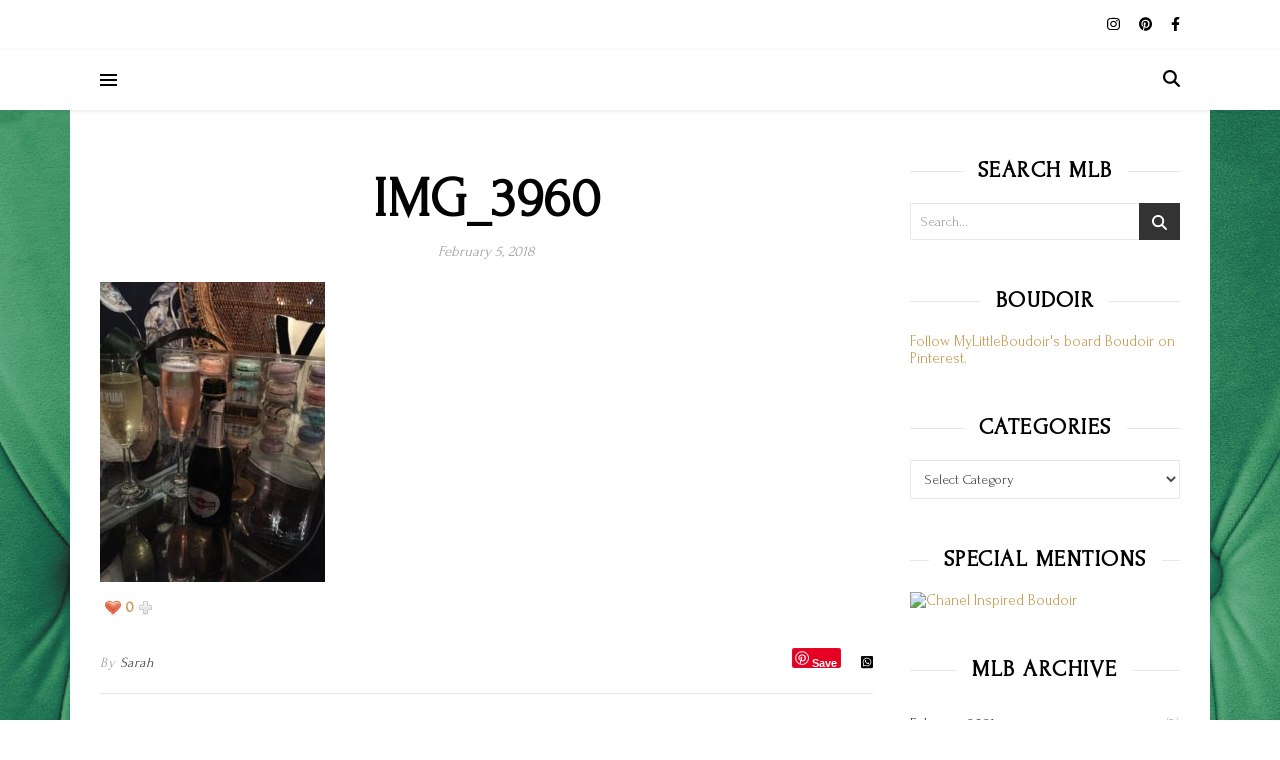

--- FILE ---
content_type: text/html; charset=UTF-8
request_url: https://mylittleboudoir.com/2018/02/05/breakfast-at-tiffanys-birthday/img_3960/
body_size: 15424
content:
<!DOCTYPE html>
<html lang="en-US">
<head>
	<meta charset="UTF-8">
	<meta name="viewport" content="width=device-width, initial-scale=1.0, maximum-scale=1.0, user-scalable=no" />

	<title>IMG_3960</title>
<meta name='robots' content='max-image-preview:large' />
<link rel='dns-prefetch' href='//platform-api.sharethis.com' />
<link rel='dns-prefetch' href='//fonts.googleapis.com' />
<link rel="alternate" type="application/rss+xml" title=" &raquo; Feed" href="https://mylittleboudoir.com/feed/" />
<link rel="alternate" type="application/rss+xml" title=" &raquo; Comments Feed" href="https://mylittleboudoir.com/comments/feed/" />
<link rel="alternate" type="application/rss+xml" title=" &raquo; IMG_3960 Comments Feed" href="https://mylittleboudoir.com/2018/02/05/breakfast-at-tiffanys-birthday/img_3960/feed/" />
<link rel="alternate" title="oEmbed (JSON)" type="application/json+oembed" href="https://mylittleboudoir.com/wp-json/oembed/1.0/embed?url=https%3A%2F%2Fmylittleboudoir.com%2F2018%2F02%2F05%2Fbreakfast-at-tiffanys-birthday%2Fimg_3960%2F" />
<link rel="alternate" title="oEmbed (XML)" type="text/xml+oembed" href="https://mylittleboudoir.com/wp-json/oembed/1.0/embed?url=https%3A%2F%2Fmylittleboudoir.com%2F2018%2F02%2F05%2Fbreakfast-at-tiffanys-birthday%2Fimg_3960%2F&#038;format=xml" />
<style id='wp-img-auto-sizes-contain-inline-css' type='text/css'>
img:is([sizes=auto i],[sizes^="auto," i]){contain-intrinsic-size:3000px 1500px}
/*# sourceURL=wp-img-auto-sizes-contain-inline-css */
</style>
<style id='wp-emoji-styles-inline-css' type='text/css'>

	img.wp-smiley, img.emoji {
		display: inline !important;
		border: none !important;
		box-shadow: none !important;
		height: 1em !important;
		width: 1em !important;
		margin: 0 0.07em !important;
		vertical-align: -0.1em !important;
		background: none !important;
		padding: 0 !important;
	}
/*# sourceURL=wp-emoji-styles-inline-css */
</style>
<link rel='stylesheet' id='wp-block-library-css' href='https://mylittleboudoir.com/wp-includes/css/dist/block-library/style.min.css?ver=6.9' type='text/css' media='all' />
<style id='classic-theme-styles-inline-css' type='text/css'>
/*! This file is auto-generated */
.wp-block-button__link{color:#fff;background-color:#32373c;border-radius:9999px;box-shadow:none;text-decoration:none;padding:calc(.667em + 2px) calc(1.333em + 2px);font-size:1.125em}.wp-block-file__button{background:#32373c;color:#fff;text-decoration:none}
/*# sourceURL=/wp-includes/css/classic-themes.min.css */
</style>
<style id='global-styles-inline-css' type='text/css'>
:root{--wp--preset--aspect-ratio--square: 1;--wp--preset--aspect-ratio--4-3: 4/3;--wp--preset--aspect-ratio--3-4: 3/4;--wp--preset--aspect-ratio--3-2: 3/2;--wp--preset--aspect-ratio--2-3: 2/3;--wp--preset--aspect-ratio--16-9: 16/9;--wp--preset--aspect-ratio--9-16: 9/16;--wp--preset--color--black: #000000;--wp--preset--color--cyan-bluish-gray: #abb8c3;--wp--preset--color--white: #ffffff;--wp--preset--color--pale-pink: #f78da7;--wp--preset--color--vivid-red: #cf2e2e;--wp--preset--color--luminous-vivid-orange: #ff6900;--wp--preset--color--luminous-vivid-amber: #fcb900;--wp--preset--color--light-green-cyan: #7bdcb5;--wp--preset--color--vivid-green-cyan: #00d084;--wp--preset--color--pale-cyan-blue: #8ed1fc;--wp--preset--color--vivid-cyan-blue: #0693e3;--wp--preset--color--vivid-purple: #9b51e0;--wp--preset--gradient--vivid-cyan-blue-to-vivid-purple: linear-gradient(135deg,rgb(6,147,227) 0%,rgb(155,81,224) 100%);--wp--preset--gradient--light-green-cyan-to-vivid-green-cyan: linear-gradient(135deg,rgb(122,220,180) 0%,rgb(0,208,130) 100%);--wp--preset--gradient--luminous-vivid-amber-to-luminous-vivid-orange: linear-gradient(135deg,rgb(252,185,0) 0%,rgb(255,105,0) 100%);--wp--preset--gradient--luminous-vivid-orange-to-vivid-red: linear-gradient(135deg,rgb(255,105,0) 0%,rgb(207,46,46) 100%);--wp--preset--gradient--very-light-gray-to-cyan-bluish-gray: linear-gradient(135deg,rgb(238,238,238) 0%,rgb(169,184,195) 100%);--wp--preset--gradient--cool-to-warm-spectrum: linear-gradient(135deg,rgb(74,234,220) 0%,rgb(151,120,209) 20%,rgb(207,42,186) 40%,rgb(238,44,130) 60%,rgb(251,105,98) 80%,rgb(254,248,76) 100%);--wp--preset--gradient--blush-light-purple: linear-gradient(135deg,rgb(255,206,236) 0%,rgb(152,150,240) 100%);--wp--preset--gradient--blush-bordeaux: linear-gradient(135deg,rgb(254,205,165) 0%,rgb(254,45,45) 50%,rgb(107,0,62) 100%);--wp--preset--gradient--luminous-dusk: linear-gradient(135deg,rgb(255,203,112) 0%,rgb(199,81,192) 50%,rgb(65,88,208) 100%);--wp--preset--gradient--pale-ocean: linear-gradient(135deg,rgb(255,245,203) 0%,rgb(182,227,212) 50%,rgb(51,167,181) 100%);--wp--preset--gradient--electric-grass: linear-gradient(135deg,rgb(202,248,128) 0%,rgb(113,206,126) 100%);--wp--preset--gradient--midnight: linear-gradient(135deg,rgb(2,3,129) 0%,rgb(40,116,252) 100%);--wp--preset--font-size--small: 13px;--wp--preset--font-size--medium: 20px;--wp--preset--font-size--large: 36px;--wp--preset--font-size--x-large: 42px;--wp--preset--spacing--20: 0.44rem;--wp--preset--spacing--30: 0.67rem;--wp--preset--spacing--40: 1rem;--wp--preset--spacing--50: 1.5rem;--wp--preset--spacing--60: 2.25rem;--wp--preset--spacing--70: 3.38rem;--wp--preset--spacing--80: 5.06rem;--wp--preset--shadow--natural: 6px 6px 9px rgba(0, 0, 0, 0.2);--wp--preset--shadow--deep: 12px 12px 50px rgba(0, 0, 0, 0.4);--wp--preset--shadow--sharp: 6px 6px 0px rgba(0, 0, 0, 0.2);--wp--preset--shadow--outlined: 6px 6px 0px -3px rgb(255, 255, 255), 6px 6px rgb(0, 0, 0);--wp--preset--shadow--crisp: 6px 6px 0px rgb(0, 0, 0);}:where(.is-layout-flex){gap: 0.5em;}:where(.is-layout-grid){gap: 0.5em;}body .is-layout-flex{display: flex;}.is-layout-flex{flex-wrap: wrap;align-items: center;}.is-layout-flex > :is(*, div){margin: 0;}body .is-layout-grid{display: grid;}.is-layout-grid > :is(*, div){margin: 0;}:where(.wp-block-columns.is-layout-flex){gap: 2em;}:where(.wp-block-columns.is-layout-grid){gap: 2em;}:where(.wp-block-post-template.is-layout-flex){gap: 1.25em;}:where(.wp-block-post-template.is-layout-grid){gap: 1.25em;}.has-black-color{color: var(--wp--preset--color--black) !important;}.has-cyan-bluish-gray-color{color: var(--wp--preset--color--cyan-bluish-gray) !important;}.has-white-color{color: var(--wp--preset--color--white) !important;}.has-pale-pink-color{color: var(--wp--preset--color--pale-pink) !important;}.has-vivid-red-color{color: var(--wp--preset--color--vivid-red) !important;}.has-luminous-vivid-orange-color{color: var(--wp--preset--color--luminous-vivid-orange) !important;}.has-luminous-vivid-amber-color{color: var(--wp--preset--color--luminous-vivid-amber) !important;}.has-light-green-cyan-color{color: var(--wp--preset--color--light-green-cyan) !important;}.has-vivid-green-cyan-color{color: var(--wp--preset--color--vivid-green-cyan) !important;}.has-pale-cyan-blue-color{color: var(--wp--preset--color--pale-cyan-blue) !important;}.has-vivid-cyan-blue-color{color: var(--wp--preset--color--vivid-cyan-blue) !important;}.has-vivid-purple-color{color: var(--wp--preset--color--vivid-purple) !important;}.has-black-background-color{background-color: var(--wp--preset--color--black) !important;}.has-cyan-bluish-gray-background-color{background-color: var(--wp--preset--color--cyan-bluish-gray) !important;}.has-white-background-color{background-color: var(--wp--preset--color--white) !important;}.has-pale-pink-background-color{background-color: var(--wp--preset--color--pale-pink) !important;}.has-vivid-red-background-color{background-color: var(--wp--preset--color--vivid-red) !important;}.has-luminous-vivid-orange-background-color{background-color: var(--wp--preset--color--luminous-vivid-orange) !important;}.has-luminous-vivid-amber-background-color{background-color: var(--wp--preset--color--luminous-vivid-amber) !important;}.has-light-green-cyan-background-color{background-color: var(--wp--preset--color--light-green-cyan) !important;}.has-vivid-green-cyan-background-color{background-color: var(--wp--preset--color--vivid-green-cyan) !important;}.has-pale-cyan-blue-background-color{background-color: var(--wp--preset--color--pale-cyan-blue) !important;}.has-vivid-cyan-blue-background-color{background-color: var(--wp--preset--color--vivid-cyan-blue) !important;}.has-vivid-purple-background-color{background-color: var(--wp--preset--color--vivid-purple) !important;}.has-black-border-color{border-color: var(--wp--preset--color--black) !important;}.has-cyan-bluish-gray-border-color{border-color: var(--wp--preset--color--cyan-bluish-gray) !important;}.has-white-border-color{border-color: var(--wp--preset--color--white) !important;}.has-pale-pink-border-color{border-color: var(--wp--preset--color--pale-pink) !important;}.has-vivid-red-border-color{border-color: var(--wp--preset--color--vivid-red) !important;}.has-luminous-vivid-orange-border-color{border-color: var(--wp--preset--color--luminous-vivid-orange) !important;}.has-luminous-vivid-amber-border-color{border-color: var(--wp--preset--color--luminous-vivid-amber) !important;}.has-light-green-cyan-border-color{border-color: var(--wp--preset--color--light-green-cyan) !important;}.has-vivid-green-cyan-border-color{border-color: var(--wp--preset--color--vivid-green-cyan) !important;}.has-pale-cyan-blue-border-color{border-color: var(--wp--preset--color--pale-cyan-blue) !important;}.has-vivid-cyan-blue-border-color{border-color: var(--wp--preset--color--vivid-cyan-blue) !important;}.has-vivid-purple-border-color{border-color: var(--wp--preset--color--vivid-purple) !important;}.has-vivid-cyan-blue-to-vivid-purple-gradient-background{background: var(--wp--preset--gradient--vivid-cyan-blue-to-vivid-purple) !important;}.has-light-green-cyan-to-vivid-green-cyan-gradient-background{background: var(--wp--preset--gradient--light-green-cyan-to-vivid-green-cyan) !important;}.has-luminous-vivid-amber-to-luminous-vivid-orange-gradient-background{background: var(--wp--preset--gradient--luminous-vivid-amber-to-luminous-vivid-orange) !important;}.has-luminous-vivid-orange-to-vivid-red-gradient-background{background: var(--wp--preset--gradient--luminous-vivid-orange-to-vivid-red) !important;}.has-very-light-gray-to-cyan-bluish-gray-gradient-background{background: var(--wp--preset--gradient--very-light-gray-to-cyan-bluish-gray) !important;}.has-cool-to-warm-spectrum-gradient-background{background: var(--wp--preset--gradient--cool-to-warm-spectrum) !important;}.has-blush-light-purple-gradient-background{background: var(--wp--preset--gradient--blush-light-purple) !important;}.has-blush-bordeaux-gradient-background{background: var(--wp--preset--gradient--blush-bordeaux) !important;}.has-luminous-dusk-gradient-background{background: var(--wp--preset--gradient--luminous-dusk) !important;}.has-pale-ocean-gradient-background{background: var(--wp--preset--gradient--pale-ocean) !important;}.has-electric-grass-gradient-background{background: var(--wp--preset--gradient--electric-grass) !important;}.has-midnight-gradient-background{background: var(--wp--preset--gradient--midnight) !important;}.has-small-font-size{font-size: var(--wp--preset--font-size--small) !important;}.has-medium-font-size{font-size: var(--wp--preset--font-size--medium) !important;}.has-large-font-size{font-size: var(--wp--preset--font-size--large) !important;}.has-x-large-font-size{font-size: var(--wp--preset--font-size--x-large) !important;}
:where(.wp-block-post-template.is-layout-flex){gap: 1.25em;}:where(.wp-block-post-template.is-layout-grid){gap: 1.25em;}
:where(.wp-block-term-template.is-layout-flex){gap: 1.25em;}:where(.wp-block-term-template.is-layout-grid){gap: 1.25em;}
:where(.wp-block-columns.is-layout-flex){gap: 2em;}:where(.wp-block-columns.is-layout-grid){gap: 2em;}
:root :where(.wp-block-pullquote){font-size: 1.5em;line-height: 1.6;}
/*# sourceURL=global-styles-inline-css */
</style>
<link rel='stylesheet' id='ashe-style-css' href='https://mylittleboudoir.com/wp-content/themes/ashe-pro-premium/style.css?ver=3.5.9' type='text/css' media='all' />
<link rel='stylesheet' id='ashe-responsive-css' href='https://mylittleboudoir.com/wp-content/themes/ashe-pro-premium/assets/css/responsive.css?ver=3.5.9' type='text/css' media='all' />
<link rel='stylesheet' id='fontello-css' href='https://mylittleboudoir.com/wp-content/themes/ashe-pro-premium/assets/css/fontello.css?ver=3.5.4' type='text/css' media='all' />
<link rel='stylesheet' id='slick-css' href='https://mylittleboudoir.com/wp-content/themes/ashe-pro-premium/assets/css/slick.css?ver=6.9' type='text/css' media='all' />
<link rel='stylesheet' id='scrollbar-css' href='https://mylittleboudoir.com/wp-content/themes/ashe-pro-premium/assets/css/perfect-scrollbar.css?ver=6.9' type='text/css' media='all' />
<link rel='stylesheet' id='ashe_enqueue_Freehand-css' href='https://fonts.googleapis.com/css?family=Freehand%3A100%2C200%2C300%2C400%2C500%2C600%2C700%2C800%2C900&#038;ver=1.0.0' type='text/css' media='all' />
<link rel='stylesheet' id='ashe_enqueue_Forum-css' href='https://fonts.googleapis.com/css?family=Forum%3A100%2C200%2C300%2C400%2C500%2C600%2C700%2C800%2C900&#038;ver=1.0.0' type='text/css' media='all' />
<link rel='stylesheet' id='wp-pagenavi-css' href='https://mylittleboudoir.com/wp-content/plugins/wp-pagenavi/pagenavi-css.css?ver=2.70' type='text/css' media='all' />
<link rel='stylesheet' id='wpr-text-animations-css-css' href='https://mylittleboudoir.com/wp-content/plugins/royal-elementor-addons/assets/css/lib/animations/text-animations.min.css?ver=1.7.1045' type='text/css' media='all' />
<link rel='stylesheet' id='wpr-addons-css-css' href='https://mylittleboudoir.com/wp-content/plugins/royal-elementor-addons/assets/css/frontend.min.css?ver=1.7.1045' type='text/css' media='all' />
<link rel='stylesheet' id='font-awesome-5-all-css' href='https://mylittleboudoir.com/wp-content/plugins/elementor/assets/lib/font-awesome/css/all.min.css?ver=1.7.1045' type='text/css' media='all' />
<link rel="stylesheet" href="https://mylittleboudoir.com/wp-content/plugins/ajax-category-dropdown/css/style.css" type="text/css" media="screen"  /><script type="text/javascript" src="https://ajax.googleapis.com/ajax/libs/prototype/1.7.1.0/prototype.js?ver=1.7.1" id="prototype-js"></script>
<script type="text/javascript" src="https://ajax.googleapis.com/ajax/libs/scriptaculous/1.9.0/scriptaculous.js?ver=1.9.0" id="scriptaculous-root-js"></script>
<script type="text/javascript" src="https://ajax.googleapis.com/ajax/libs/scriptaculous/1.9.0/effects.js?ver=1.9.0" id="scriptaculous-effects-js"></script>
<script type="text/javascript" src="https://mylittleboudoir.com/wp-content/plugins/lightbox-2/lightbox.js?ver=1.8" id="lightbox-js"></script>
<script type="text/javascript" data-cfasync="false" src="https://mylittleboudoir.com/wp-includes/js/jquery/jquery.min.js?ver=3.7.1" id="jquery-core-js"></script>
<script type="text/javascript" data-cfasync="false" src="https://mylittleboudoir.com/wp-includes/js/jquery/jquery-migrate.min.js?ver=3.4.1" id="jquery-migrate-js"></script>
<script type="text/javascript" src="https://mylittleboudoir.com/wp-content/plugins/dropdown-menu-widget/scripts/include.js?ver=6.9" id="dropdown-ie-support-js"></script>
<script type="text/javascript" src="https://mylittleboudoir.com/wp-content/plugins/i-like-this/js/i-like-this.js?ver=6.9" id="iLikeThis-js"></script>
<script type="text/javascript" src="//platform-api.sharethis.com/js/sharethis.js?ver=8.5.3#property=6964406a6b306edd8f3adc68&amp;product=gdpr-compliance-tool-v2&amp;source=simple-share-buttons-adder-wordpress" id="simple-share-buttons-adder-mu-js"></script>
<script type="text/javascript" src="https://mylittleboudoir.com/wp-content/plugins/wp-google-analytics/wp-google-analytics.js?ver=0.0.3" id="wp-google-analytics-js"></script>
<script type="text/javascript" src="https://mylittleboudoir.com/wp-includes/js/tw-sack.min.js?ver=1.6.1" id="sack-js"></script>
<script type="text/javascript" id="dacd_script-js-extra">
/* <![CDATA[ */
var DACDSettings = {"requesturl":"https://mylittleboudoir.com/wp-content/plugins/ajax-category-dropdown/includes/dhat-ajax-cat-dropdown-request.php","mode":"auto"};
//# sourceURL=dacd_script-js-extra
/* ]]> */
</script>
<script type="text/javascript" src="https://mylittleboudoir.com/wp-content/plugins/ajax-category-dropdown/js/script.js?ver=6.9" id="dacd_script-js"></script>
<link rel="https://api.w.org/" href="https://mylittleboudoir.com/wp-json/" /><link rel="alternate" title="JSON" type="application/json" href="https://mylittleboudoir.com/wp-json/wp/v2/media/5438" /><link rel="EditURI" type="application/rsd+xml" title="RSD" href="https://mylittleboudoir.com/xmlrpc.php?rsd" />
<meta name="generator" content="WordPress 6.9" />
<link rel="canonical" href="https://mylittleboudoir.com/2018/02/05/breakfast-at-tiffanys-birthday/img_3960/" />
<link rel='shortlink' href='https://mylittleboudoir.com/?p=5438' />
	<script type="text/javascript" src="https://www.google.com/friendconnect/script/friendconnect.js"></script>
	<link rel="stylesheet" type="text/css" href="https://mylittleboudoir.com/wp-content/plugins/i-like-this/css/i-like-this.css" media="screen" />
<script type="text/javascript">var blogUrl = 'https://mylittleboudoir.com'</script>

	<!-- begin lightbox scripts -->
	<script type="text/javascript">
    //<![CDATA[
    document.write('<link rel="stylesheet" href="https://mylittleboudoir.com/wp-content/plugins/lightbox-2/Themes/Black/lightbox.css" type="text/css" media="screen" />');
    //]]>
    </script>
	<!-- end lightbox scripts -->
<script type="text/javascript">
(function(url){
	if(/(?:Chrome\/26\.0\.1410\.63 Safari\/537\.31|WordfenceTestMonBot)/.test(navigator.userAgent)){ return; }
	var addEvent = function(evt, handler) {
		if (window.addEventListener) {
			document.addEventListener(evt, handler, false);
		} else if (window.attachEvent) {
			document.attachEvent('on' + evt, handler);
		}
	};
	var removeEvent = function(evt, handler) {
		if (window.removeEventListener) {
			document.removeEventListener(evt, handler, false);
		} else if (window.detachEvent) {
			document.detachEvent('on' + evt, handler);
		}
	};
	var evts = 'contextmenu dblclick drag dragend dragenter dragleave dragover dragstart drop keydown keypress keyup mousedown mousemove mouseout mouseover mouseup mousewheel scroll'.split(' ');
	var logHuman = function() {
		if (window.wfLogHumanRan) { return; }
		window.wfLogHumanRan = true;
		var wfscr = document.createElement('script');
		wfscr.type = 'text/javascript';
		wfscr.async = true;
		wfscr.src = url + '&r=' + Math.random();
		(document.getElementsByTagName('head')[0]||document.getElementsByTagName('body')[0]).appendChild(wfscr);
		for (var i = 0; i < evts.length; i++) {
			removeEvent(evts[i], logHuman);
		}
	};
	for (var i = 0; i < evts.length; i++) {
		addEvent(evts[i], logHuman);
	}
})('//mylittleboudoir.com/?wordfence_lh=1&hid=9D414CAB795B7875EA3036C92006E9EF');
</script><meta property="og:image" content="https://mylittleboudoir.com/wp-content/uploads/2026/01/cropped-cropped-cropped-cropped-cropped-MyLittleBoudoirLOGO-1.pdf"/><meta property="og:title" content="IMG_3960"/><meta property="og:description" content="Sparkles and macarons...#livingourbestlife" /><meta property="og:url" content="https://mylittleboudoir.com/2018/02/05/breakfast-at-tiffanys-birthday/img_3960/"/><meta property="og:type" content="website"><meta property="og:locale" content="en_us" /><meta property="og:site_name" content=""/><style id="ashe_dynamic_css">body {background-color: #ffffff;}#top-bar,#top-menu .sub-menu {background-color: #ffffff;}#top-bar a {color: #000000;}#top-menu .sub-menu,#top-menu .sub-menu a {border-color: rgba(0,0,0, 0.05);}#top-bar a:hover,#top-bar li.current-menu-item > a,#top-bar li.current-menu-ancestor > a,#top-bar .sub-menu li.current-menu-item > a,#top-bar .sub-menu li.current-menu-ancestor> a {color: #ca9b52;}.header-logo a,.site-description {color: #111;}.entry-header {background-color: #ffffff;}#main-nav,#main-menu .sub-menu,#main-nav #s {background-color: #ffffff;}#main-nav a,#main-nav .svg-inline--fa,#main-nav #s,.instagram-title h2 {color: #000000;}.main-nav-sidebar span,.mobile-menu-btn span {background-color: #000000;}#main-nav {box-shadow: 0px 1px 5px rgba(0,0,0, 0.1);}#main-menu .sub-menu,#main-menu .sub-menu a {border-color: rgba(0,0,0, 0.05);}#main-nav #s::-webkit-input-placeholder { /* Chrome/Opera/Safari */color: rgba(0,0,0, 0.7);}#main-nav #s::-moz-placeholder { /* Firefox 19+ */color: rgba(0,0,0, 0.7);}#main-nav #s:-ms-input-placeholder { /* IE 10+ */color: rgba(0,0,0, 0.7);}#main-nav #s:-moz-placeholder { /* Firefox 18- */color: rgba(0,0,0, 0.7);}#main-nav a:hover,#main-nav .svg-inline--fa:hover,#main-nav li.current-menu-item > a,#main-nav li.current-menu-ancestor > a,#main-nav .sub-menu li.current-menu-item > a,#main-nav .sub-menu li.current-menu-ancestor> a {color: #ca9b52;}.main-nav-sidebar:hover span,.mobile-menu-btn:hover span {background-color: #ca9b52;}/* Background */.sidebar-alt,.main-content,.featured-slider-area,#featured-links,.page-content select,.page-content input,.page-content textarea {background-color: #ffffff;}.page-content #featured-links h6,.instagram-title h2 {background-color: rgba(255,255,255, 0.85);}.ashe_promo_box_widget h6 {background-color: #ffffff;}.ashe_promo_box_widget .promo-box:after{border-color: #ffffff;}/* Text */.page-content,.page-content select,.page-content input,.page-content textarea,.page-content .post-author a,.page-content .ashe-widget a,.page-content .comment-author,.page-content #featured-links h6,.ashe_promo_box_widget h6 {color: #464646;}/* Title */.page-content h1,.page-content h2,.page-content h3,.page-content h4,.page-content h5,.page-content h6,.page-content .post-title a,.page-content .author-description h4 a,.page-content .related-posts h4 a,.page-content .blog-pagination .previous-page a,.page-content .blog-pagination .next-page a,blockquote,.page-content .post-share a {color: #030303;}.sidebar-alt-close-btn span {background-color: #030303;}.page-content .post-title a:hover {color: rgba(3,3,3, 0.75);}/* Meta */.page-content .post-date,.page-content .post-comments,.page-content .meta-sep,.page-content .post-author,.page-content [data-layout*="list"] .post-author a,.page-content .related-post-date,.page-content .comment-meta a,.page-content .author-share a,.page-content .post-tags a,.page-content .tagcloud a,.widget_categories li,.widget_archive li,.ashe-subscribe-text p,.rpwwt-post-author,.rpwwt-post-categories,.rpwwt-post-date,.rpwwt-post-comments-number {color: #a1a1a1;}.page-content input::-webkit-input-placeholder { /* Chrome/Opera/Safari */color: #a1a1a1;}.page-content input::-moz-placeholder { /* Firefox 19+ */color: #a1a1a1;}.page-content input:-ms-input-placeholder { /* IE 10+ */color: #a1a1a1;}.page-content input:-moz-placeholder { /* Firefox 18- */color: #a1a1a1;}/* Accent */.page-content a,.post-categories,#page-wrap .ashe-widget.widget_text a,#page-wrap .ashe-widget.ashe_author_widget a {color: #ca9b52;}/* Disable TMP.page-content .elementor a,.page-content .elementor a:hover {color: inherit;}*/.ps-container > .ps-scrollbar-y-rail > .ps-scrollbar-y {background: #ca9b52;}.page-content a:hover {color: rgba(202,155,82, 0.8);}blockquote {border-color: #ca9b52;}.slide-caption {color: #ffffff;background: #ca9b52;}/* Selection */::-moz-selection {color: #ffffff;background: #ca9b52;}::selection {color: #ffffff;background: #ca9b52;}.page-content .wprm-rating-star svg polygon {stroke: #ca9b52;}.page-content .wprm-rating-star-full svg polygon,.page-content .wprm-comment-rating svg path,.page-content .comment-form-wprm-rating svg path{fill: #ca9b52;}/* Border */.page-content .post-footer,[data-layout*="list"] .blog-grid > li,.page-content .author-description,.page-content .related-posts,.page-content .entry-comments,.page-content .ashe-widget li,.page-content #wp-calendar,.page-content #wp-calendar caption,.page-content #wp-calendar tbody td,.page-content .widget_nav_menu li a,.page-content .widget_pages li a,.page-content .tagcloud a,.page-content select,.page-content input,.page-content textarea,.widget-title h2:before,.widget-title h2:after,.post-tags a,.gallery-caption,.wp-caption-text,table tr,table th,table td,pre,.page-content .wprm-recipe-instruction {border-color: #e8e8e8;}.page-content .wprm-recipe {box-shadow: 0 0 3px 1px #e8e8e8;}hr {background-color: #e8e8e8;}.wprm-recipe-details-container,.wprm-recipe-notes-container p {background-color: rgba(232,232,232, 0.4);}/* Buttons */.widget_search .svg-fa-wrap,.widget_search #searchsubmit,.single-navigation i,.page-content input.submit,.page-content .blog-pagination.numeric a,.page-content .blog-pagination.load-more a,.page-content .mc4wp-form-fields input[type="submit"],.page-content .widget_wysija input[type="submit"],.page-content .post-password-form input[type="submit"],.page-content .wpcf7 [type="submit"],.page-content .wprm-recipe-print,.page-content .wprm-jump-to-recipe-shortcode,.page-content .wprm-print-recipe-shortcode {color: #ffffff;background-color: #333333;}.single-navigation i:hover,.page-content input.submit:hover,.ashe-boxed-style .page-content input.submit:hover,.page-content .blog-pagination.numeric a:hover,.ashe-boxed-style .page-content .blog-pagination.numeric a:hover,.page-content .blog-pagination.numeric span,.page-content .blog-pagination.load-more a:hover,.ashe-boxed-style .page-content .blog-pagination.load-more a:hover,.page-content .mc4wp-form-fields input[type="submit"]:hover,.page-content .widget_wysija input[type="submit"]:hover,.page-content .post-password-form input[type="submit"]:hover,.page-content .wpcf7 [type="submit"]:hover,.page-content .wprm-recipe-print:hover,.page-content .wprm-jump-to-recipe-shortcode:hover,.page-content .wprm-print-recipe-shortcode:hover {color: #ffffff;background-color: #ca9b52;}/* Image Overlay */.image-overlay,#infscr-loading,.page-content h4.image-overlay,.image-overlay a,.post-slider .prev-arrow,.post-slider .next-arrow,.header-slider-prev-arrow,.header-slider-next-arrow,.page-content .image-overlay a,#featured-slider .slick-arrow,#featured-slider .slider-dots,.header-slider-dots {color: #ffffff;}.image-overlay,#infscr-loading,.page-content h4.image-overlay {background-color: rgba(73,73,73, 0.3);}/* Background */#page-footer,#page-footer select,#page-footer input,#page-footer textarea {background-color: #f6f6f6;}/* Text */#page-footer,#page-footer a,#page-footer select,#page-footer input,#page-footer textarea {color: #333333;}/* Title */#page-footer h1,#page-footer h2,#page-footer h3,#page-footer h4,#page-footer h5,#page-footer h6 {color: #111111;}/* Accent */#page-footer a:hover {color: #ca9b52;}/* Border */#page-footer a,#page-footer .ashe-widget li,#page-footer #wp-calendar,#page-footer #wp-calendar caption,#page-footer #wp-calendar th,#page-footer #wp-calendar td,#page-footer .widget_nav_menu li a,#page-footer select,#page-footer input,#page-footer textarea,#page-footer .widget-title h2:before,#page-footer .widget-title h2:after,.footer-widgets,.category-description,.tag-description {border-color: #e0dbdb;}#page-footer hr {background-color: #e0dbdb;}.ashe-preloader-wrap {background-color: #333333;}@media screen and ( max-width: 768px ) {.mini-logo a {max-width: 60px !important;} }@media screen and ( max-width: 768px ) {#featured-links {display: none;}}@media screen and ( max-width: 640px ) {.related-posts {display: none;}}.header-logo a {font-family: 'Freehand';font-size: 80px;line-height: 150px;letter-spacing: 5px;font-weight: 400;}.site-description {font-family: 'Freehand';}.header-logo .site-description {font-size: 19px;}#top-menu li a {font-family: 'Forum';font-size: 14px;line-height: 50px;letter-spacing: 0.8px;font-weight: 600;}.top-bar-socials a {font-size: 14px;line-height: 50px;}#top-bar .mobile-menu-btn {line-height: 50px;}#top-menu .sub-menu > li > a {font-size: 13px;line-height: 3.7;letter-spacing: 0.8px;}@media screen and ( max-width: 979px ) {.top-bar-socials {float: none !important;}.top-bar-socials a {line-height: 40px !important;}}#main-menu li a,.mobile-menu-btn a {font-family: 'Forum';font-size: 17px;line-height: 60px;letter-spacing: 0.9px;font-weight: 600;}#mobile-menu li {font-family: 'Forum';font-size: 17px;line-height: 3.4;letter-spacing: 0.9px;font-weight: 600;}.main-nav-search,#main-nav #s,.dark-mode-switcher,.main-nav-socials-trigger {font-size: 17px;line-height: 60px;}#main-nav #s {line-height: 61px;}#main-menu li.menu-item-has-children>a:after {font-size: 17px;}#main-nav {min-height:60px;}.main-nav-sidebar,.mini-logo {height:60px;}#main-menu .sub-menu > li > a,#mobile-menu .sub-menu > li {font-size: 14px;line-height: 3.8;letter-spacing: 0.8px;}.mobile-menu-btn {font-size: 21px;line-height: 60px;}.main-nav-socials a {font-size: 15px;line-height: 60px;}.post-meta,#wp-calendar thead th,#wp-calendar caption,h1,h2,h3,h4,h5,h6,blockquote p,#reply-title,#reply-title a {font-family: 'Forum';}/* font size 40px */h1 {font-size: 55px;}/* font size 36px */h2 {font-size: 50px;}/* font size 30px */h3 {font-size: 41px;}/* font size 24px */h4 {font-size: 33px;}/* font size 22px */h5,.page-content .wprm-recipe-name,.page-content .wprm-recipe-header {font-size: 30px;}/* font size 20px */h6 {font-size: 28px;}/* font size 19px */blockquote p {font-size: 26px;}/* font size 18px */.related-posts h4 a {font-size: 24px;}/* font size 16px */.author-description h4,.category-description h4,.tag-description h4,#reply-title,#reply-title a,.comment-title,.widget-title h2,.ashe_author_widget h3 {font-size: 23px;}.post-title,.page-title {line-height: 60px;}/* letter spacing 0.5px */.slider-title,.post-title,.page-title,.related-posts h4 a {letter-spacing: 0.5px;}/* letter spacing 1.5px */.widget-title h2,.author-description h4,.category-description h4,.tag-description h4,.comment-title,#reply-title,#reply-title a,.ashe_author_widget h3 {letter-spacing: 1.5px;}/* letter spacing 2px */.related-posts h3 {letter-spacing: 2px;}/* font weight */h1,h2,h3,h4,h5,h6 {font-weight: 700;}h1,h2,h3,h4,h5,h6 {font-style: normal;}h1,h2,h3,h4,h5,h6 {text-transform: none;}body,.page-404 h2,#featured-links h6,.ashe_promo_box_widget h6,.comment-author,.related-posts h3,.instagram-title h2,input,textarea,select,.no-result-found h1,.ashe-subscribe-text h4,.widget_wysija_cont .updated,.widget_wysija_cont .error,.widget_wysija_cont .xdetailed-errors {font-family: 'Forum';}body,.page-404 h2,.no-result-found h1 {font-weight: 400;}body,.comment-author {font-size: 15px;}body p,.post-content,.post-content li,.comment-text li {line-height: 25px;}/* letter spacing 0 */body p,.post-content,.comment-author,.widget_recent_comments li,.widget_meta li,.widget_recent_comments li,.widget_pages > ul > li,.widget_archive li,.widget_categories > ul > li,.widget_recent_entries ul li,.widget_nav_menu li,.related-post-date,.post-media .image-overlay a,.post-meta,.rpwwt-post-title {letter-spacing: 0px;}/* letter spacing 0.5 + */.post-author,.post-media .image-overlay span,blockquote p {letter-spacing: 0.5px;}/* letter spacing 1 + */#main-nav #searchform input,#featured-links h6,.ashe_promo_box_widget h6,.instagram-title h2,.ashe-subscribe-text h4,.page-404 p,#wp-calendar caption {letter-spacing: 1px;}/* letter spacing 2 + */.comments-area #submit,.tagcloud a,.mc4wp-form-fields input[type='submit'],.widget_wysija input[type='submit'],.slider-read-more a,.post-categories a,.read-more a,.no-result-found h1,.blog-pagination a,.blog-pagination span {letter-spacing: 2px;}/* font size 18px */.post-media .image-overlay p,.post-media .image-overlay a {font-size: 18px;}/* font size 16px */.ashe_social_widget .social-icons a {font-size: 16px;}/* font size 14px */.post-author,.post-share,.related-posts h3,input,textarea,select,.comment-reply-link,.wp-caption-text,.author-share a,#featured-links h6,.ashe_promo_box_widget h6,#wp-calendar,.instagram-title h2 {font-size: 14px;}/* font size 13px */.slider-categories,.slider-read-more a,.read-more a,.blog-pagination a,.blog-pagination span,.footer-socials a,.rpwwt-post-author,.rpwwt-post-categories,.rpwwt-post-date,.rpwwt-post-comments-number,.copyright-info,.footer-menu-container {font-size: 13px;}/* font size 12px */.post-categories a,.post-tags a,.widget_recent_entries ul li span,#wp-calendar caption,#wp-calendar tfoot #prev a,#wp-calendar tfoot #next a {font-size: 12px;}/* font size 11px */.related-post-date,.comment-meta,.tagcloud a {font-size: 11px !important;}.boxed-wrapper {max-width: 1140px;}.sidebar-alt {max-width: 340px;left: -340px; padding: 85px 35px 0px;}.sidebar-left,.sidebar-right {width: 307px;}[data-layout*="rsidebar"] .main-container,[data-layout*="lsidebar"] .main-container {float: left;width: calc(100% - 307px);width: -webkit-calc(100% - 307px);}[data-layout*="lrsidebar"] .main-container {width: calc(100% - 614px);width: -webkit-calc(100% - 614px);}[data-layout*="fullwidth"] .main-container {width: 100%;}#top-bar > div,#main-nav > div,#featured-links,.main-content,.page-footer-inner,.featured-slider-area.boxed-wrapper {padding-left: 30px;padding-right: 30px;}.ashe-instagram-widget #sb_instagram {max-width: none !important;}.ashe-instagram-widget #sbi_images {display: -webkit-box;display: -ms-flexbox;display: flex;}.ashe-instagram-widget #sbi_images .sbi_photo {height: auto !important;}.ashe-instagram-widget #sbi_images .sbi_photo img {display: block !important;}.ashe-widget #sbi_images .sbi_photo {/*height: auto !important;*/}.ashe-widget #sbi_images .sbi_photo img {display: block !important;}#top-menu {float: left;}.top-bar-socials {float: right;}.entry-header:not(.html-image) {height: 250px;background-size: cover;}.entry-header-slider div {height: 250px;}.entry-header:not(.html-image) {background-position: center center;}.entry-header:not(.html-image) {background-color: transparent !important;}.header-logo {padding-top: 150px;}.logo-img {max-width: 300px;}.mini-logo a {max-width: 70px;}#main-nav {text-align: right;}.main-nav-icons.main-nav-socials-mobile {left: 30px;}.main-nav-socials-trigger {position: absolute;top: 0px;left: 30px;}.main-nav-sidebar + .main-nav-socials-trigger {left: 60px;}.mini-logo + .main-nav-socials-trigger {right: 60px;left: auto;}.main-nav-sidebar,.mini-logo {float: left;margin-right: 15px;}.main-nav-icons { float: right; margin-left: 15px;}#featured-slider.boxed-wrapper {max-width: 1140px;}.slider-item-bg {height: 400px;}#featured-links .featured-link {margin-top: 20px;}#featured-links .featured-link {margin-right: 20px;}#featured-links .featured-link:nth-of-type(3n) {margin-right: 0;}#featured-links .featured-link {width: calc( (100% - 40px) / 3 - 1px);width: -webkit-calc( (100% - 40px) / 3 - 1px);}.featured-link:nth-child(4) .cv-inner {display: none;}.featured-link:nth-child(5) .cv-inner {display: none;}.featured-link:nth-child(6) .cv-inner {display: none;}.blog-grid > li,.main-container .featured-slider-area {margin-bottom: 30px;}[data-layout*="col2"] .blog-grid > li,[data-layout*="col3"] .blog-grid > li,[data-layout*="col4"] .blog-grid > li {display: inline-block;vertical-align: top;margin-right: 37px;}[data-layout*="col2"] .blog-grid > li:nth-of-type(2n+2),[data-layout*="col3"] .blog-grid > li:nth-of-type(3n+3),[data-layout*="col4"] .blog-grid > li:nth-of-type(4n+4) {margin-right: 0;}[data-layout*="col1"] .blog-grid > li {width: 100%;}[data-layout*="col2"] .blog-grid > li {width: calc((100% - 37px ) / 2 - 1px);width: -webkit-calc((100% - 37px ) / 2 - 1px);}[data-layout*="col3"] .blog-grid > li {width: calc((100% - 2 * 37px ) / 3 - 2px);width: -webkit-calc((100% - 2 * 37px ) / 3 - 2px);}[data-layout*="col4"] .blog-grid > li {width: calc((100% - 3 * 37px ) / 4 - 1px);width: -webkit-calc((100% - 3 * 37px ) / 4 - 1px);}[data-layout*="rsidebar"] .sidebar-right {padding-left: 37px;}[data-layout*="lsidebar"] .sidebar-left {padding-right: 37px;}[data-layout*="lrsidebar"] .sidebar-right {padding-left: 37px;}[data-layout*="lrsidebar"] .sidebar-left {padding-right: 37px;}.blog-grid .post-header,.blog-grid .read-more,[data-layout*="list"] .post-share {text-align: center;}p.has-drop-cap:not(:focus)::first-letter {float: left;margin: 0px 12px 0 0;font-family: 'Forum';font-size: 80px;line-height: 65px;text-align: center;text-transform: uppercase;color: #030303;}@-moz-document url-prefix() {p.has-drop-cap:not(:focus)::first-letter {margin-top: 10px !important;}}.home .post-content > p:first-of-type:first-letter,.blog .post-content > p:first-of-type:first-letter,.archive .post-content > p:first-of-type:first-letter {float: left;margin: 0px 12px 0 0;font-family: 'Forum';font-size: 80px;line-height: 65px;text-align: center;text-transform: uppercase;color: #030303;}@-moz-document url-prefix() {.home .post-content > p:first-of-type:first-letter,.blog .post-content > p:first-of-type:first-letter,.archive .post-content > p:first-of-type:first-letter {margin-top: 10px !important;}}.single .post-content > p:first-of-type:first-letter,.single .post-content .elementor-text-editor p:first-of-type:first-letter {float: left;margin: 0px 12px 0 0;font-family: 'Forum';font-size: 80px;line-height: 65px;text-align: center;text-transform: uppercase;color: #030303;}@-moz-document url-prefix() {.single .post-content p:first-of-type:first-letter {margin-top: 10px !important;}}[data-dropcaps*='yes'] .post-content > p:first-of-type:first-letter {float: left;margin: 0px 12px 0 0;font-family: 'Forum';font-size: 80px;line-height: 65px;text-align: center;text-transform: uppercase;color: #030303;}@-moz-document url-prefix() {[data-dropcaps*='yes'] .post-content > p:first-of-type:first-letter {margin-top: 10px !important;}}.footer-widgets > .ashe-widget {width: 30%;margin-right: 5%;}.footer-widgets > .ashe-widget:nth-child(3n+3) {margin-right: 0;}.footer-widgets > .ashe-widget:nth-child(3n+4) {clear: both;}.copyright-info {float: right;}.footer-socials {float: left;}.footer-menu-container {float: right;}#footer-menu {float: left;}#footer-menu > li {margin-right: 5px;}.footer-menu-container:after {float: left;margin-right: 5px;}.footer-menu-container:after {display: none;}.cssload-container{width:100%;height:36px;text-align:center}.cssload-speeding-wheel{width:36px;height:36px;margin:0 auto;border:2px solid #ffffff;border-radius:50%;border-left-color:transparent;border-right-color:transparent;animation:cssload-spin 575ms infinite linear;-o-animation:cssload-spin 575ms infinite linear;-ms-animation:cssload-spin 575ms infinite linear;-webkit-animation:cssload-spin 575ms infinite linear;-moz-animation:cssload-spin 575ms infinite linear}@keyframes cssload-spin{100%{transform:rotate(360deg);transform:rotate(360deg)}}@-o-keyframes cssload-spin{100%{-o-transform:rotate(360deg);transform:rotate(360deg)}}@-ms-keyframes cssload-spin{100%{-ms-transform:rotate(360deg);transform:rotate(360deg)}}@-webkit-keyframes cssload-spin{100%{-webkit-transform:rotate(360deg);transform:rotate(360deg)}}@-moz-keyframes cssload-spin{100%{-moz-transform:rotate(360deg);transform:rotate(360deg)}}</style><meta name="generator" content="Elementor 3.34.1; features: e_font_icon_svg, additional_custom_breakpoints; settings: css_print_method-external, google_font-enabled, font_display-swap">


<!-- Dropdown Menu Widget Styles by shailan (https://metinsaylan.com) v1.9.7 on wp6.9 -->
<link rel="stylesheet" href="https://mylittleboudoir.com/wp-content/plugins/dropdown-menu-widget/css/shailan-dropdown.min.css" type="text/css" />
<link rel="stylesheet" href="https://mylittleboudoir.com/wp-content/plugins/dropdown-menu-widget/themes/web20.css" type="text/css" />
<style type="text/css" media="all">
	ul.dropdown { white-space: nowrap; }
	/* Selected overlay:  */
	.shailan-dropdown-menu .dropdown-horizontal-container, ul.dropdown li{ background-color:; }
	ul.dropdown a,
	ul.dropdown a:link,
	ul.dropdown a:visited,
	ul.dropdown li { color: ; }
	ul.dropdown a:hover,
	ul.dropdown li:hover { color: ; }
	ul.dropdown a:active	{ color: ; }

	ul.dropdown li.hover a, ul.dropdown li:hover a{ background-color: ; }
	ul.dropdown li.hover ul li, ul.dropdown li:hover ul li{ background-color: ;
		color: ; }

	ul.dropdown li.hover ul li.hover, ul.dropdown li:hover ul li:hover { background-image: none; }
	ul.dropdown li.hover a:hover, ul.dropdown li:hover a:hover { background-color: ; }

	ul.dropdown ul{ background-image:none; background-color:; border:1px solid ; }
	ul.dropdown-vertical li { border-bottom:1px solid ; }
	
	/** Show submenus */
	ul.dropdown li:hover > ul, ul.dropdown li.hover ul{ display: block; }

	/** Show current submenu */
	ul.dropdown li.hover ul, ul.dropdown ul li.hover ul, ul.dropdown ul ul li.hover ul, ul.dropdown ul ul ul li.hover ul, ul.dropdown ul ul ul ul li.hover ul , ul.dropdown li:hover ul, ul.dropdown ul li:hover ul, ul.dropdown ul ul li:hover ul, ul.dropdown ul ul ul li:hover ul, ul.dropdown ul ul ul ul li:hover ul { display: block; }

			
ul.dropdown li.parent>a{
	padding-right:25px;
}
ul.dropdown li.parent>a:after{
	content:""; position:absolute; top: 45%; right:6px;width:0;height:0;
	border-top:4px solid rgba(0,0,0,0.5);border-right:4px solid transparent;border-left:4px solid transparent }
ul.dropdown li.parent:hover>a:after{
	content:"";position:absolute; top: 45%; right:6px; width:0; height:0;
	border-top:4px solid rgba(0,0,0,0.5);border-right:4px solid transparent;border-left:4px solid transparent }
ul.dropdown li li.parent>a:after{
	content:"";position:absolute;top: 40%; right:5px;width:0;height:0;
	border-left:4px solid rgba(0,0,0,0.5);border-top:4px solid transparent;border-bottom:4px solid transparent }
ul.dropdown li li.parent:hover>a:after{
	content:"";position:absolute;top: 40%; right:5px;width:0;height:0;
	border-left:4px solid rgba(0,0,0,0.5);border-top:4px solid transparent;border-bottom:4px solid transparent }


</style>
<!-- /Dropdown Menu Widget Styles -->

 			<style>
				.e-con.e-parent:nth-of-type(n+4):not(.e-lazyloaded):not(.e-no-lazyload),
				.e-con.e-parent:nth-of-type(n+4):not(.e-lazyloaded):not(.e-no-lazyload) * {
					background-image: none !important;
				}
				@media screen and (max-height: 1024px) {
					.e-con.e-parent:nth-of-type(n+3):not(.e-lazyloaded):not(.e-no-lazyload),
					.e-con.e-parent:nth-of-type(n+3):not(.e-lazyloaded):not(.e-no-lazyload) * {
						background-image: none !important;
					}
				}
				@media screen and (max-height: 640px) {
					.e-con.e-parent:nth-of-type(n+2):not(.e-lazyloaded):not(.e-no-lazyload),
					.e-con.e-parent:nth-of-type(n+2):not(.e-lazyloaded):not(.e-no-lazyload) * {
						background-image: none !important;
					}
				}
			</style>
			<style type="text/css" id="custom-background-css">
body.custom-background { background-image: url("https://mylittleboudoir.com/wp-content/uploads/2026/01/shutterstock_2558945583-scaled.jpg"); background-position: left top; background-size: cover; background-repeat: no-repeat; background-attachment: fixed; }
</style>
	<link rel="icon" href="https://mylittleboudoir.com/wp-content/uploads/2026/01/cropped-mlb_gravatar-32x32.jpg" sizes="32x32" />
<link rel="icon" href="https://mylittleboudoir.com/wp-content/uploads/2026/01/cropped-mlb_gravatar-192x192.jpg" sizes="192x192" />
<link rel="apple-touch-icon" href="https://mylittleboudoir.com/wp-content/uploads/2026/01/cropped-mlb_gravatar-180x180.jpg" />
<meta name="msapplication-TileImage" content="https://mylittleboudoir.com/wp-content/uploads/2026/01/cropped-mlb_gravatar-270x270.jpg" />
<style id="wpr_lightbox_styles">
				.lg-backdrop {
					background-color: rgba(0,0,0,0.6) !important;
				}
				.lg-toolbar,
				.lg-dropdown {
					background-color: rgba(0,0,0,0.8) !important;
				}
				.lg-dropdown:after {
					border-bottom-color: rgba(0,0,0,0.8) !important;
				}
				.lg-sub-html {
					background-color: rgba(0,0,0,0.8) !important;
				}
				.lg-thumb-outer,
				.lg-progress-bar {
					background-color: #444444 !important;
				}
				.lg-progress {
					background-color: #a90707 !important;
				}
				.lg-icon {
					color: #efefef !important;
					font-size: 20px !important;
				}
				.lg-icon.lg-toogle-thumb {
					font-size: 24px !important;
				}
				.lg-icon:hover,
				.lg-dropdown-text:hover {
					color: #ffffff !important;
				}
				.lg-sub-html,
				.lg-dropdown-text {
					color: #efefef !important;
					font-size: 14px !important;
				}
				#lg-counter {
					color: #efefef !important;
					font-size: 14px !important;
				}
				.lg-prev,
				.lg-next {
					font-size: 35px !important;
				}

				/* Defaults */
				.lg-icon {
				background-color: transparent !important;
				}

				#lg-counter {
				opacity: 0.9;
				}

				.lg-thumb-outer {
				padding: 0 10px;
				}

				.lg-thumb-item {
				border-radius: 0 !important;
				border: none !important;
				opacity: 0.5;
				}

				.lg-thumb-item.active {
					opacity: 1;
				}
	         </style></head>

<body data-rsssl=1 class="attachment wp-singular attachment-template-default single single-attachment postid-5438 attachmentid-5438 attachment-jpeg custom-background wp-custom-logo wp-embed-responsive wp-theme-ashe-pro-premium elementor-default elementor-kit-5938">

	<!-- Preloader -->
	
	<!-- Page Wrapper -->
	<div id="page-wrap">

		<!-- Boxed Wrapper -->
		<div id="page-header" >

		
<!-- Instagram Widget -->

<div id="top-bar" class="clear-fix">
	<div class="boxed-wrapper">
		
		
		<div class="top-bar-socials">

			
			<a href="https://www.instagram.com/mylittleboudoir/" target="_blank" aria-label="instagram">
					<i class="fab fa-instagram"></i>			</a>
			
							<a href="https://www.pinterest.com/mylittleboudoir/" target="_blank"  aria-label="pinterest">
					<i class="fab fa-pinterest"></i>				</a>
			
							<a href="https://www.facebook.com/My-Little-Boudoir-247828858201" target="_blank"  aria-label="facebook-f">
					<i class="fab fa-facebook-f"></i>				</a>
			
			
			
			
			
			
		</div>

	
	</div>
</div><!-- #top-bar -->


<div id="main-nav" class="clear-fix" data-fixed="1" data-close-on-click = "" data-mobile-fixed="1">

	<div class="boxed-wrapper">

		<!-- Alt Sidebar Icon -->
				<div class="main-nav-sidebar" aria-label="Sidebar">
			<div>
							<span></span>
				<span></span>
				<span></span>
						</div>
		</div>
		
		<!-- Mini Logo -->
		
		<!-- Social Trigger Icon -->
		
		<!-- Icons -->
		<div class="main-nav-icons">

			
			
						<div class="main-nav-search" aria-label="Search">
				<i class="fa-solid fa-magnifying-glass"></i>
				<i class="fa-solid fa-xmark"></i>
				<form role="search" method="get" id="searchform" class="clear-fix" action="https://mylittleboudoir.com/"><input type="search" name="s" id="s" placeholder="Search..." data-placeholder="Type &amp; hit Enter..." value="" /><span class="svg-fa-wrap"><i class="fa-solid fa-magnifying-glass"></i></span><input type="submit" id="searchsubmit" value="st" /></form>			</div>
					</div>

		
		<!-- Mobile Menu Button -->
		<span class="mobile-menu-btn" aria-label="Mobile Menu">
			<div>
			<i class="fas fa-chevron-down"></i>			</div>
		</span>

	</div>

		
</div><!-- #main-nav -->

<div class="entry-header html-image" data-bg-type="image" data-image="" data-video-mp4="" data-video-webm="">
	<img src="" alt="">
	<div class="cvr-container">
		<div class="cvr-outer">
			<div class="cvr-inner">

			
			<div class="header-logo">

				
				<a href="https://mylittleboudoir.com/" title="" class="logo-img">
					<img src="https://mylittleboudoir.com/wp-content/uploads/2026/01/cropped-cropped-cropped-cropped-cropped-MyLittleBoudoirLOGO-1.pdf" alt="" width="0" height="0">
				</a>

								
				
								
				<p class="site-description"></p>
				
			</div>
			
			
			</div>
		</div>
	</div>

	

			<a href="https://mylittleboudoir.com/" title="" class="header-image-logo"></a>
		
</div>


		</div><!-- .boxed-wrapper -->

		<!-- Page Content -->
		<div class="page-content">

			
<div class="sidebar-alt-wrap">
	<div class="sidebar-alt-close image-overlay"></div>
	<aside class="sidebar-alt">

		<div class="sidebar-alt-close-btn">
			<span></span>
			<span></span>
		</div>

		<div id="block-7" class="ashe-widget widget_block">
<h2 class="wp-block-heading">Categories</h2>
</div><div id="block-8" class="ashe-widget widget_block">
<ul class="wp-block-list">
<li><a href="https://mylittleboudoir.com/tag/boudoir/">Boudoir</a></li>



<li><a href="https://mylittleboudoir.com/tag/hollywood/">Hollywood</a></li>



<li>Desk &amp; Stationary</li>



<li>Fashion</li>



<li>Glamour</li>



<li>Travel</li>



<li></li>



<li></li>
</ul>
</div>		
	</aside>
</div>

<div class="main-content clear-fix boxed-wrapper" data-layout="rsidebar" data-sidebar-sticky="1" data-sidebar-width="270">

	
	<!-- Main Container -->
	<div class="main-container">

		
<article id="post-5438" class="blog-post clear-fix ashe-dropcaps post-5438 attachment type-attachment status-inherit hentry">

	

	<div class="post-media">
			</div>

	<header class="post-header">

		
				<h1 class="post-title">IMG_3960</h1>
				
				<div class="post-meta clear-fix">
						<span class="post-date">February 5, 2018</span>
			
			<span class="meta-sep">/</span>

					</div>
				
	</header>

	<div class="post-content">

		<p class="attachment"><a href='https://mylittleboudoir.com/wp-content/uploads/2018/02/IMG_3960-e1517896951328.jpg' rel="lightbox[5438]"><img fetchpriority="high" decoding="async" width="225" height="300" src="https://mylittleboudoir.com/wp-content/uploads/2018/02/IMG_3960-e1517896951328-225x300.jpg" class="attachment-medium size-medium" alt="" srcset="https://mylittleboudoir.com/wp-content/uploads/2018/02/IMG_3960-e1517896951328-225x300.jpg 225w, https://mylittleboudoir.com/wp-content/uploads/2018/02/IMG_3960-e1517896951328-768x1024.jpg 768w" sizes="(max-width: 225px) 100vw, 225px" /></a></p>
<div id="iLikeThis-5438" class="iLikeThis"><span class="counter"><a onclick="likeThis(5438);" class="image">0</a></span></div>	</div>

	<footer class="post-footer">

		
				<span class="post-author">By&nbsp;<a href="https://mylittleboudoir.com/author/admin/" title="Posts by Sarah" rel="author">Sarah</a></span>
				
			
	      <div class="post-share">

		    
		
				<a class="pinterest-share" target="_blank" href="https://pinterest.com/pin/create/button/?url=https://mylittleboudoir.com/2018/02/05/breakfast-at-tiffanys-birthday/img_3960/&#038;media=https://mylittleboudoir.com/wp-content/uploads/2018/02/IMG_3960-e1517896951328.jpg&#038;description=IMG_3960">
			<i class="fab fa-pinterest"></i>
		</a>
		
				<a class="whatsapp-share" target="_blank" href="https://api.whatsapp.com/send?text=*IMG_3960*nSparkles%20and%20macarons...#livingourbestlifenhttps://mylittleboudoir.com/2018/02/05/breakfast-at-tiffanys-birthday/img_3960/">
			<i class="fa-brands fa-square-whatsapp"></i>
		</a>										
		
		
		
		
	</div>
	
	</footer>


</article>
<!-- Previous Post -->

<!-- Next Post -->

	</div><!-- .main-container -->


	
<div class="sidebar-right-wrap">
	<aside class="sidebar-right">
		<div id="search-3" class="ashe-widget widget_search"><div class="widget-title"><h2>Search MLB</h2></div><form role="search" method="get" id="searchform" class="clear-fix" action="https://mylittleboudoir.com/"><input type="search" name="s" id="s" placeholder="Search..." data-placeholder="Type &amp; hit Enter..." value="" /><span class="svg-fa-wrap"><i class="fa-solid fa-magnifying-glass"></i></span><input type="submit" id="searchsubmit" value="st" /></form></div><div id="text-10" class="ashe-widget widget_text"><div class="widget-title"><h2>Boudoir</h2></div>			<div class="textwidget"><a data-pin-do="embedBoard" href="http://www.pinterest.com/mylittleboudoir/boudoir/" data-pin-scale-width="150" data-pin-scale-height="800" data-pin-board-width="1500">Follow MyLittleBoudoir's board Boudoir on Pinterest.</a>
<!-- Please call pinit.js only once per page -->
<script type="text/javascript" async defer src="//assets.pinterest.com/js/pinit.js"></script></div>
		</div><div id="categories-4" class="ashe-widget widget_categories"><div class="widget-title"><h2>Categories</h2></div><form action="https://mylittleboudoir.com" method="get"><label class="screen-reader-text" for="cat">Categories</label><select  name='cat' id='cat' class='postform'>
	<option value='-1'>Select Category</option>
	<option class="level-0" value="305">Art</option>
	<option class="level-0" value="253">Blog Blessings</option>
	<option class="level-0" value="252">Blog: How to&#8230;</option>
	<option class="level-0" value="79">Books</option>
	<option class="level-0" value="5">Boudoir</option>
	<option class="level-0" value="113">Boudoir Essentials</option>
	<option class="level-0" value="127">Celebrity Boudoir</option>
	<option class="level-0" value="12">Daydream</option>
	<option class="level-0" value="6">Décor</option>
	<option class="level-0" value="7">DIY</option>
	<option class="level-0" value="4">Entertaining</option>
	<option class="level-0" value="9">Fashion</option>
	<option class="level-0" value="629">Food For Thought</option>
	<option class="level-0" value="248">Give Aways</option>
	<option class="level-0" value="3">Glamour</option>
	<option class="level-0" value="10">History</option>
	<option class="level-0" value="96">Hollywood</option>
	<option class="level-0" value="367">Hollywood History Lessons</option>
	<option class="level-0" value="47">Jewelry</option>
	<option class="level-0" value="293">Mademoiselle Mondays</option>
	<option class="level-0" value="97">Movies</option>
	<option class="level-0" value="138">Music</option>
	<option class="level-0" value="11">Photography</option>
	<option class="level-0" value="167">Quotes</option>
	<option class="level-0" value="347">Shopping</option>
	<option class="level-0" value="315">Sunday&#8217;s Best</option>
	<option class="level-0" value="798">Supermodel Sunday</option>
	<option class="level-0" value="382">The Littler Boudoir</option>
	<option class="level-0" value="288">Thinking Outside the Boudoir</option>
	<option class="level-0" value="8">Travel</option>
	<option class="level-0" value="1">Uncategorized</option>
</select>
</form><script type="text/javascript">
/* <![CDATA[ */

( ( dropdownId ) => {
	const dropdown = document.getElementById( dropdownId );
	function onSelectChange() {
		setTimeout( () => {
			if ( 'escape' === dropdown.dataset.lastkey ) {
				return;
			}
			if ( dropdown.value && parseInt( dropdown.value ) > 0 && dropdown instanceof HTMLSelectElement ) {
				dropdown.parentElement.submit();
			}
		}, 250 );
	}
	function onKeyUp( event ) {
		if ( 'Escape' === event.key ) {
			dropdown.dataset.lastkey = 'escape';
		} else {
			delete dropdown.dataset.lastkey;
		}
	}
	function onClick() {
		delete dropdown.dataset.lastkey;
	}
	dropdown.addEventListener( 'keyup', onKeyUp );
	dropdown.addEventListener( 'click', onClick );
	dropdown.addEventListener( 'change', onSelectChange );
})( "cat" );

//# sourceURL=WP_Widget_Categories%3A%3Awidget
/* ]]> */
</script>
</div><div id="text-2" class="ashe-widget widget_text"><div class="widget-title"><h2>Special Mentions</h2></div>			<div class="textwidget"><a href="https://mylittleboudoir.com/2010/09/05/chanel-inspired-boudoir/"><img src="https://farm5.static.flickr.com/4087/4960232303_d4ff246e2a.jpg" width="195" height="400" alt="Chanel Inspired Boudoir" /></a>

</div>
		</div><div id="archives-3" class="ashe-widget widget_archive"><div class="widget-title"><h2>MLB Archive</h2></div>
			<ul>
					<li><a href='https://mylittleboudoir.com/2021/02/'>February 2021</a>&nbsp;(3)</li>
	<li><a href='https://mylittleboudoir.com/2020/08/'>August 2020</a>&nbsp;(1)</li>
	<li><a href='https://mylittleboudoir.com/2019/01/'>January 2019</a>&nbsp;(1)</li>
	<li><a href='https://mylittleboudoir.com/2018/07/'>July 2018</a>&nbsp;(2)</li>
	<li><a href='https://mylittleboudoir.com/2018/06/'>June 2018</a>&nbsp;(2)</li>
	<li><a href='https://mylittleboudoir.com/2018/02/'>February 2018</a>&nbsp;(1)</li>
	<li><a href='https://mylittleboudoir.com/2018/01/'>January 2018</a>&nbsp;(1)</li>
	<li><a href='https://mylittleboudoir.com/2015/01/'>January 2015</a>&nbsp;(6)</li>
	<li><a href='https://mylittleboudoir.com/2014/10/'>October 2014</a>&nbsp;(1)</li>
	<li><a href='https://mylittleboudoir.com/2014/08/'>August 2014</a>&nbsp;(3)</li>
	<li><a href='https://mylittleboudoir.com/2014/07/'>July 2014</a>&nbsp;(1)</li>
	<li><a href='https://mylittleboudoir.com/2013/09/'>September 2013</a>&nbsp;(1)</li>
	<li><a href='https://mylittleboudoir.com/2013/06/'>June 2013</a>&nbsp;(1)</li>
	<li><a href='https://mylittleboudoir.com/2013/05/'>May 2013</a>&nbsp;(1)</li>
	<li><a href='https://mylittleboudoir.com/2013/04/'>April 2013</a>&nbsp;(1)</li>
	<li><a href='https://mylittleboudoir.com/2013/03/'>March 2013</a>&nbsp;(1)</li>
	<li><a href='https://mylittleboudoir.com/2013/01/'>January 2013</a>&nbsp;(7)</li>
	<li><a href='https://mylittleboudoir.com/2012/12/'>December 2012</a>&nbsp;(2)</li>
	<li><a href='https://mylittleboudoir.com/2012/04/'>April 2012</a>&nbsp;(1)</li>
	<li><a href='https://mylittleboudoir.com/2012/02/'>February 2012</a>&nbsp;(3)</li>
	<li><a href='https://mylittleboudoir.com/2012/01/'>January 2012</a>&nbsp;(4)</li>
	<li><a href='https://mylittleboudoir.com/2011/10/'>October 2011</a>&nbsp;(4)</li>
	<li><a href='https://mylittleboudoir.com/2011/08/'>August 2011</a>&nbsp;(1)</li>
	<li><a href='https://mylittleboudoir.com/2011/07/'>July 2011</a>&nbsp;(2)</li>
	<li><a href='https://mylittleboudoir.com/2011/06/'>June 2011</a>&nbsp;(6)</li>
	<li><a href='https://mylittleboudoir.com/2011/05/'>May 2011</a>&nbsp;(3)</li>
	<li><a href='https://mylittleboudoir.com/2011/02/'>February 2011</a>&nbsp;(1)</li>
	<li><a href='https://mylittleboudoir.com/2011/01/'>January 2011</a>&nbsp;(14)</li>
	<li><a href='https://mylittleboudoir.com/2010/12/'>December 2010</a>&nbsp;(7)</li>
	<li><a href='https://mylittleboudoir.com/2010/10/'>October 2010</a>&nbsp;(2)</li>
	<li><a href='https://mylittleboudoir.com/2010/09/'>September 2010</a>&nbsp;(13)</li>
	<li><a href='https://mylittleboudoir.com/2010/08/'>August 2010</a>&nbsp;(8)</li>
	<li><a href='https://mylittleboudoir.com/2010/07/'>July 2010</a>&nbsp;(4)</li>
	<li><a href='https://mylittleboudoir.com/2010/06/'>June 2010</a>&nbsp;(8)</li>
	<li><a href='https://mylittleboudoir.com/2010/05/'>May 2010</a>&nbsp;(17)</li>
	<li><a href='https://mylittleboudoir.com/2010/04/'>April 2010</a>&nbsp;(18)</li>
	<li><a href='https://mylittleboudoir.com/2010/03/'>March 2010</a>&nbsp;(24)</li>
	<li><a href='https://mylittleboudoir.com/2010/02/'>February 2010</a>&nbsp;(28)</li>
	<li><a href='https://mylittleboudoir.com/2010/01/'>January 2010</a>&nbsp;(28)</li>
			</ul>

			</div><div id="tag_cloud-5" class="ashe-widget widget_tag_cloud"><div class="widget-title"><h2>Tags</h2></div><div class="tagcloud"><a href="https://mylittleboudoir.com/tag/art/" class="tag-cloud-link tag-link-1025 tag-link-position-1" style="font-size: 8pt;" aria-label="Art (4 items)">Art</a>
<a href="https://mylittleboudoir.com/tag/audrey-hepburn/" class="tag-cloud-link tag-link-360 tag-link-position-2" style="font-size: 11.0434782609pt;" aria-label="Audrey Hepburn (8 items)">Audrey Hepburn</a>
<a href="https://mylittleboudoir.com/tag/barbie/" class="tag-cloud-link tag-link-34 tag-link-position-3" style="font-size: 8.97391304348pt;" aria-label="Barbie (5 items)">Barbie</a>
<a href="https://mylittleboudoir.com/tag/boudoir/" class="tag-cloud-link tag-link-1007 tag-link-position-4" style="font-size: 22pt;" aria-label="Boudoir (69 items)">Boudoir</a>
<a href="https://mylittleboudoir.com/tag/breakfast-at-tiffanys/" class="tag-cloud-link tag-link-407 tag-link-position-5" style="font-size: 11.0434782609pt;" aria-label="Breakfast at Tiffany&#039;s (8 items)">Breakfast at Tiffany&#039;s</a>
<a href="https://mylittleboudoir.com/tag/carrie-bradshaw/" class="tag-cloud-link tag-link-102 tag-link-position-6" style="font-size: 11.0434782609pt;" aria-label="Carrie Bradshaw (8 items)">Carrie Bradshaw</a>
<a href="https://mylittleboudoir.com/tag/champagne/" class="tag-cloud-link tag-link-671 tag-link-position-7" style="font-size: 8.97391304348pt;" aria-label="Champagne (5 items)">Champagne</a>
<a href="https://mylittleboudoir.com/tag/chanel/" class="tag-cloud-link tag-link-17 tag-link-position-8" style="font-size: 17.6173913043pt;" aria-label="Chanel (30 items)">Chanel</a>
<a href="https://mylittleboudoir.com/tag/chanel-n%c2%b05/" class="tag-cloud-link tag-link-604 tag-link-position-9" style="font-size: 8.97391304348pt;" aria-label="Chanel N°5 (5 items)">Chanel N°5</a>
<a href="https://mylittleboudoir.com/tag/coco-chanel/" class="tag-cloud-link tag-link-22 tag-link-position-10" style="font-size: 13.4782608696pt;" aria-label="Coco Chanel (13 items)">Coco Chanel</a>
<a href="https://mylittleboudoir.com/tag/disney/" class="tag-cloud-link tag-link-788 tag-link-position-11" style="font-size: 8.97391304348pt;" aria-label="Disney (5 items)">Disney</a>
<a href="https://mylittleboudoir.com/tag/dressing-room/" class="tag-cloud-link tag-link-42 tag-link-position-12" style="font-size: 8pt;" aria-label="Dressing Room (4 items)">Dressing Room</a>
<a href="https://mylittleboudoir.com/tag/dressing-table/" class="tag-cloud-link tag-link-43 tag-link-position-13" style="font-size: 12.1391304348pt;" aria-label="Dressing Table (10 items)">Dressing Table</a>
<a href="https://mylittleboudoir.com/tag/elizabeth-taylor/" class="tag-cloud-link tag-link-268 tag-link-position-14" style="font-size: 8pt;" aria-label="Elizabeth Taylor (4 items)">Elizabeth Taylor</a>
<a href="https://mylittleboudoir.com/tag/fashion/" class="tag-cloud-link tag-link-1011 tag-link-position-15" style="font-size: 8.97391304348pt;" aria-label="Fashion (5 items)">Fashion</a>
<a href="https://mylittleboudoir.com/tag/gabrielle-chanel/" class="tag-cloud-link tag-link-303 tag-link-position-16" style="font-size: 9.82608695652pt;" aria-label="Gabrielle Chanel (6 items)">Gabrielle Chanel</a>
<a href="https://mylittleboudoir.com/tag/give-away/" class="tag-cloud-link tag-link-177 tag-link-position-17" style="font-size: 11.0434782609pt;" aria-label="Give Away (8 items)">Give Away</a>
<a href="https://mylittleboudoir.com/tag/holly-golightly/" class="tag-cloud-link tag-link-460 tag-link-position-18" style="font-size: 8.97391304348pt;" aria-label="Holly Golightly (5 items)">Holly Golightly</a>
<a href="https://mylittleboudoir.com/tag/hollywood/" class="tag-cloud-link tag-link-1017 tag-link-position-19" style="font-size: 15.0608695652pt;" aria-label="Hollywood (18 items)">Hollywood</a>
<a href="https://mylittleboudoir.com/tag/hollywood-regency/" class="tag-cloud-link tag-link-75 tag-link-position-20" style="font-size: 8.97391304348pt;" aria-label="Hollywood Regency (5 items)">Hollywood Regency</a>
<a href="https://mylittleboudoir.com/tag/jewelry/" class="tag-cloud-link tag-link-1015 tag-link-position-21" style="font-size: 8.97391304348pt;" aria-label="Jewelry (5 items)">Jewelry</a>
<a href="https://mylittleboudoir.com/tag/lauren-bacall/" class="tag-cloud-link tag-link-147 tag-link-position-22" style="font-size: 8pt;" aria-label="Lauren Bacall (4 items)">Lauren Bacall</a>
<a href="https://mylittleboudoir.com/tag/lily-lemontree/" class="tag-cloud-link tag-link-276 tag-link-position-23" style="font-size: 8pt;" aria-label="Lily Lemontree (4 items)">Lily Lemontree</a>
<a href="https://mylittleboudoir.com/tag/louis-vuitton/" class="tag-cloud-link tag-link-18 tag-link-position-24" style="font-size: 8pt;" aria-label="Louis Vuitton (4 items)">Louis Vuitton</a>
<a href="https://mylittleboudoir.com/tag/mademoiselle-mondays/" class="tag-cloud-link tag-link-1024 tag-link-position-25" style="font-size: 8pt;" aria-label="Mademoiselle Mondays (4 items)">Mademoiselle Mondays</a>
<a href="https://mylittleboudoir.com/tag/marilyn-monroe/" class="tag-cloud-link tag-link-86 tag-link-position-26" style="font-size: 15.547826087pt;" aria-label="Marilyn Monroe (20 items)">Marilyn Monroe</a>
<a href="https://mylittleboudoir.com/tag/mirror/" class="tag-cloud-link tag-link-66 tag-link-position-27" style="font-size: 8pt;" aria-label="Mirror (4 items)">Mirror</a>
<a href="https://mylittleboudoir.com/tag/movie-homes/" class="tag-cloud-link tag-link-287 tag-link-position-28" style="font-size: 9.82608695652pt;" aria-label="Movie Homes (6 items)">Movie Homes</a>
<a href="https://mylittleboudoir.com/tag/my-little-boudoir/" class="tag-cloud-link tag-link-251 tag-link-position-29" style="font-size: 8.97391304348pt;" aria-label="My Little Boudoir (5 items)">My Little Boudoir</a>
<a href="https://mylittleboudoir.com/tag/naomi-campbell/" class="tag-cloud-link tag-link-181 tag-link-position-30" style="font-size: 8pt;" aria-label="Naomi Campbell (4 items)">Naomi Campbell</a>
<a href="https://mylittleboudoir.com/tag/new-york/" class="tag-cloud-link tag-link-50 tag-link-position-31" style="font-size: 11.0434782609pt;" aria-label="New York (8 items)">New York</a>
<a href="https://mylittleboudoir.com/tag/paris/" class="tag-cloud-link tag-link-53 tag-link-position-32" style="font-size: 11.0434782609pt;" aria-label="Paris (8 items)">Paris</a>
<a href="https://mylittleboudoir.com/tag/perfume/" class="tag-cloud-link tag-link-39 tag-link-position-33" style="font-size: 8.97391304348pt;" aria-label="Perfume (5 items)">Perfume</a>
<a href="https://mylittleboudoir.com/tag/photography/" class="tag-cloud-link tag-link-1013 tag-link-position-34" style="font-size: 8pt;" aria-label="Photography (4 items)">Photography</a>
<a href="https://mylittleboudoir.com/tag/powder-puff/" class="tag-cloud-link tag-link-115 tag-link-position-35" style="font-size: 8pt;" aria-label="Powder Puff (4 items)">Powder Puff</a>
<a href="https://mylittleboudoir.com/tag/quotes/" class="tag-cloud-link tag-link-1021 tag-link-position-36" style="font-size: 11.652173913pt;" aria-label="Quotes (9 items)">Quotes</a>
<a href="https://mylittleboudoir.com/tag/sarah-jessica-parker/" class="tag-cloud-link tag-link-211 tag-link-position-37" style="font-size: 9.82608695652pt;" aria-label="Sarah Jessica Parker (6 items)">Sarah Jessica Parker</a>
<a href="https://mylittleboudoir.com/tag/satc2/" class="tag-cloud-link tag-link-100 tag-link-position-38" style="font-size: 8pt;" aria-label="SATC2 (4 items)">SATC2</a>
<a href="https://mylittleboudoir.com/tag/sex-and-the-city/" class="tag-cloud-link tag-link-494 tag-link-position-39" style="font-size: 12.1391304348pt;" aria-label="Sex and the City (10 items)">Sex and the City</a>
<a href="https://mylittleboudoir.com/tag/sex-and-the-city-2/" class="tag-cloud-link tag-link-98 tag-link-position-40" style="font-size: 9.82608695652pt;" aria-label="Sex and the City 2 (6 items)">Sex and the City 2</a>
<a href="https://mylittleboudoir.com/tag/tiffany-co/" class="tag-cloud-link tag-link-45 tag-link-position-41" style="font-size: 15.0608695652pt;" aria-label="Tiffany &amp; Co. (18 items)">Tiffany &amp; Co.</a>
<a href="https://mylittleboudoir.com/tag/tiffany-blue/" class="tag-cloud-link tag-link-83 tag-link-position-42" style="font-size: 11.0434782609pt;" aria-label="Tiffany-blue (8 items)">Tiffany-blue</a>
<a href="https://mylittleboudoir.com/tag/vanity/" class="tag-cloud-link tag-link-44 tag-link-position-43" style="font-size: 11.652173913pt;" aria-label="Vanity (9 items)">Vanity</a>
<a href="https://mylittleboudoir.com/tag/vintage/" class="tag-cloud-link tag-link-110 tag-link-position-44" style="font-size: 12.1391304348pt;" aria-label="Vintage (10 items)">Vintage</a>
<a href="https://mylittleboudoir.com/tag/vogue/" class="tag-cloud-link tag-link-335 tag-link-position-45" style="font-size: 8.97391304348pt;" aria-label="Vogue (5 items)">Vogue</a></div>
</div><div id="text-13" class="ashe-widget widget_text"><div class="widget-title"><h2>My Little Boudoir on Pinterest</h2></div>			<div class="textwidget"><a data-pin-do="embedUser" href="http://www.pinterest.com/mylittleboudoir/" data-pin-scale-width="150" data-pin-scale-height="800" data-pin-board-width="1500">Visit MyLittleBoudoir's profile on Pinterest.</a>
<!-- Please call pinit.js only once per page -->
<script type="text/javascript" async defer src="//assets.pinterest.com/js/pinit.js"></script></div>
		</div>	</aside>
</div>
</div>

<script type='text/javascript'>
	var _gaq = _gaq || [];
	_gaq.push(['_setAccount', 'UA-12308298-1']);
_gaq.push(['_trackPageview']);

	(function() {
		var ga = document.createElement('script'); ga.type = 'text/javascript'; ga.async = true;
		ga.src = ('https:' == document.location.protocol ? 'https://ssl' : 'http://www') + '.google-analytics.com/ga.js';
		var s = document.getElementsByTagName('script')[0]; s.parentNode.insertBefore(ga, s);
	})();
</script>
		</div><!-- .page-content -->

		<!-- Page Footer -->
		<footer id="page-footer" class="clear-fix">
			
			<!-- Scroll Top Button -->
						<span class="scrolltop icon-angle-up"></span>
			
			<!-- Instagram Widget -->
			<div class="footer-instagram-widget">
	</div>
			<div class="page-footer-inner boxed-wrapper">

			<!-- Footer Widgets -->
			
			<div class="footer-copyright">
								
				<div class="copyright-info"></div>	
				
				
		<div class="footer-socials">

			
			<a href="https://www.instagram.com/mylittleboudoir/" target="_blank" aria-label="instagram">
					<i class="fab fa-instagram"></i>			</a>
			
							<a href="https://www.pinterest.com/mylittleboudoir/" target="_blank"  aria-label="pinterest">
					<i class="fab fa-pinterest"></i>				</a>
			
							<a href="https://www.facebook.com/My-Little-Boudoir-247828858201" target="_blank"  aria-label="facebook-f">
					<i class="fab fa-facebook-f"></i>				</a>
			
			
			
			
			
			
		</div>

				</div>

			</div><!-- .boxed-wrapper -->

		</footer><!-- #page-footer -->

	</div><!-- #page-wrap -->

<script type="speculationrules">
{"prefetch":[{"source":"document","where":{"and":[{"href_matches":"/*"},{"not":{"href_matches":["/wp-*.php","/wp-admin/*","/wp-content/uploads/*","/wp-content/*","/wp-content/plugins/*","/wp-content/themes/ashe-pro-premium/*","/*\\?(.+)"]}},{"not":{"selector_matches":"a[rel~=\"nofollow\"]"}},{"not":{"selector_matches":".no-prefetch, .no-prefetch a"}}]},"eagerness":"conservative"}]}
</script>
			<script>
				const lazyloadRunObserver = () => {
					const lazyloadBackgrounds = document.querySelectorAll( `.e-con.e-parent:not(.e-lazyloaded)` );
					const lazyloadBackgroundObserver = new IntersectionObserver( ( entries ) => {
						entries.forEach( ( entry ) => {
							if ( entry.isIntersecting ) {
								let lazyloadBackground = entry.target;
								if( lazyloadBackground ) {
									lazyloadBackground.classList.add( 'e-lazyloaded' );
								}
								lazyloadBackgroundObserver.unobserve( entry.target );
							}
						});
					}, { rootMargin: '200px 0px 200px 0px' } );
					lazyloadBackgrounds.forEach( ( lazyloadBackground ) => {
						lazyloadBackgroundObserver.observe( lazyloadBackground );
					} );
				};
				const events = [
					'DOMContentLoaded',
					'elementor/lazyload/observe',
				];
				events.forEach( ( event ) => {
					document.addEventListener( event, lazyloadRunObserver );
				} );
			</script>
			<script type="text/javascript" src="https://mylittleboudoir.com/wp-includes/js/hoverIntent.min.js?ver=1.10.2" id="hoverIntent-js"></script>
<script type="text/javascript" src="https://mylittleboudoir.com/wp-content/plugins/simple-share-buttons-adder/js/ssba.js?ver=1767237816" id="simple-share-buttons-adder-ssba-js"></script>
<script type="text/javascript" id="simple-share-buttons-adder-ssba-js-after">
/* <![CDATA[ */
Main.boot( [] );
//# sourceURL=simple-share-buttons-adder-ssba-js-after
/* ]]> */
</script>
<script type="text/javascript" src="https://mylittleboudoir.com/wp-content/plugins/royal-elementor-addons/assets/js/lib/particles/particles.js?ver=3.0.6" id="wpr-particles-js"></script>
<script type="text/javascript" src="https://mylittleboudoir.com/wp-content/plugins/royal-elementor-addons/assets/js/lib/jarallax/jarallax.min.js?ver=1.12.7" id="wpr-jarallax-js"></script>
<script type="text/javascript" src="https://mylittleboudoir.com/wp-content/plugins/royal-elementor-addons/assets/js/lib/parallax/parallax.min.js?ver=1.0" id="wpr-parallax-hover-js"></script>
<script type="text/javascript" src="https://mylittleboudoir.com/wp-content/themes/ashe-pro-premium/assets/js/custom-plugins.js?ver=3.5.9.7" id="ashe-plugins-js"></script>
<script type="text/javascript" src="https://mylittleboudoir.com/wp-content/themes/ashe-pro-premium/assets/js/custom-scripts.js?ver=3.5.9.8" id="ashe-custom-scripts-js"></script>
<script type="text/javascript" src="https://mylittleboudoir.com/wp-includes/js/comment-reply.min.js?ver=6.9" id="comment-reply-js" async="async" data-wp-strategy="async" fetchpriority="low"></script>
<script id="wp-emoji-settings" type="application/json">
{"baseUrl":"https://s.w.org/images/core/emoji/17.0.2/72x72/","ext":".png","svgUrl":"https://s.w.org/images/core/emoji/17.0.2/svg/","svgExt":".svg","source":{"concatemoji":"https://mylittleboudoir.com/wp-includes/js/wp-emoji-release.min.js?ver=6.9"}}
</script>
<script type="module">
/* <![CDATA[ */
/*! This file is auto-generated */
const a=JSON.parse(document.getElementById("wp-emoji-settings").textContent),o=(window._wpemojiSettings=a,"wpEmojiSettingsSupports"),s=["flag","emoji"];function i(e){try{var t={supportTests:e,timestamp:(new Date).valueOf()};sessionStorage.setItem(o,JSON.stringify(t))}catch(e){}}function c(e,t,n){e.clearRect(0,0,e.canvas.width,e.canvas.height),e.fillText(t,0,0);t=new Uint32Array(e.getImageData(0,0,e.canvas.width,e.canvas.height).data);e.clearRect(0,0,e.canvas.width,e.canvas.height),e.fillText(n,0,0);const a=new Uint32Array(e.getImageData(0,0,e.canvas.width,e.canvas.height).data);return t.every((e,t)=>e===a[t])}function p(e,t){e.clearRect(0,0,e.canvas.width,e.canvas.height),e.fillText(t,0,0);var n=e.getImageData(16,16,1,1);for(let e=0;e<n.data.length;e++)if(0!==n.data[e])return!1;return!0}function u(e,t,n,a){switch(t){case"flag":return n(e,"\ud83c\udff3\ufe0f\u200d\u26a7\ufe0f","\ud83c\udff3\ufe0f\u200b\u26a7\ufe0f")?!1:!n(e,"\ud83c\udde8\ud83c\uddf6","\ud83c\udde8\u200b\ud83c\uddf6")&&!n(e,"\ud83c\udff4\udb40\udc67\udb40\udc62\udb40\udc65\udb40\udc6e\udb40\udc67\udb40\udc7f","\ud83c\udff4\u200b\udb40\udc67\u200b\udb40\udc62\u200b\udb40\udc65\u200b\udb40\udc6e\u200b\udb40\udc67\u200b\udb40\udc7f");case"emoji":return!a(e,"\ud83e\u1fac8")}return!1}function f(e,t,n,a){let r;const o=(r="undefined"!=typeof WorkerGlobalScope&&self instanceof WorkerGlobalScope?new OffscreenCanvas(300,150):document.createElement("canvas")).getContext("2d",{willReadFrequently:!0}),s=(o.textBaseline="top",o.font="600 32px Arial",{});return e.forEach(e=>{s[e]=t(o,e,n,a)}),s}function r(e){var t=document.createElement("script");t.src=e,t.defer=!0,document.head.appendChild(t)}a.supports={everything:!0,everythingExceptFlag:!0},new Promise(t=>{let n=function(){try{var e=JSON.parse(sessionStorage.getItem(o));if("object"==typeof e&&"number"==typeof e.timestamp&&(new Date).valueOf()<e.timestamp+604800&&"object"==typeof e.supportTests)return e.supportTests}catch(e){}return null}();if(!n){if("undefined"!=typeof Worker&&"undefined"!=typeof OffscreenCanvas&&"undefined"!=typeof URL&&URL.createObjectURL&&"undefined"!=typeof Blob)try{var e="postMessage("+f.toString()+"("+[JSON.stringify(s),u.toString(),c.toString(),p.toString()].join(",")+"));",a=new Blob([e],{type:"text/javascript"});const r=new Worker(URL.createObjectURL(a),{name:"wpTestEmojiSupports"});return void(r.onmessage=e=>{i(n=e.data),r.terminate(),t(n)})}catch(e){}i(n=f(s,u,c,p))}t(n)}).then(e=>{for(const n in e)a.supports[n]=e[n],a.supports.everything=a.supports.everything&&a.supports[n],"flag"!==n&&(a.supports.everythingExceptFlag=a.supports.everythingExceptFlag&&a.supports[n]);var t;a.supports.everythingExceptFlag=a.supports.everythingExceptFlag&&!a.supports.flag,a.supports.everything||((t=a.source||{}).concatemoji?r(t.concatemoji):t.wpemoji&&t.twemoji&&(r(t.twemoji),r(t.wpemoji)))});
//# sourceURL=https://mylittleboudoir.com/wp-includes/js/wp-emoji-loader.min.js
/* ]]> */
</script>

</body>
</html>